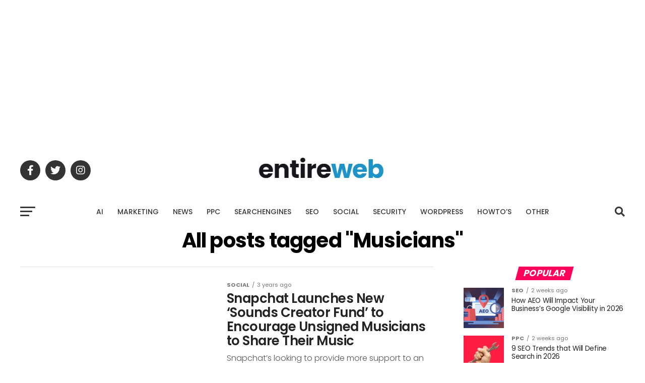

--- FILE ---
content_type: text/html; charset=utf-8
request_url: https://www.google.com/recaptcha/api2/aframe
body_size: 183
content:
<!DOCTYPE HTML><html><head><meta http-equiv="content-type" content="text/html; charset=UTF-8"></head><body><script nonce="heMfgY5o7mjwzCa-DlFyqw">/** Anti-fraud and anti-abuse applications only. See google.com/recaptcha */ try{var clients={'sodar':'https://pagead2.googlesyndication.com/pagead/sodar?'};window.addEventListener("message",function(a){try{if(a.source===window.parent){var b=JSON.parse(a.data);var c=clients[b['id']];if(c){var d=document.createElement('img');d.src=c+b['params']+'&rc='+(localStorage.getItem("rc::a")?sessionStorage.getItem("rc::b"):"");window.document.body.appendChild(d);sessionStorage.setItem("rc::e",parseInt(sessionStorage.getItem("rc::e")||0)+1);localStorage.setItem("rc::h",'1769374164723');}}}catch(b){}});window.parent.postMessage("_grecaptcha_ready", "*");}catch(b){}</script></body></html>